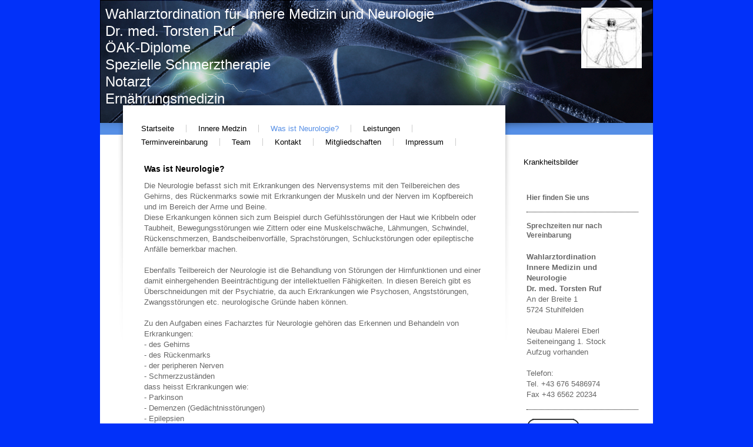

--- FILE ---
content_type: text/html; charset=UTF-8
request_url: https://www.neurologe-mittersill.at/was-ist-neurologie/
body_size: 6276
content:
<!DOCTYPE html>
<html lang="de"  ><head prefix="og: http://ogp.me/ns# fb: http://ogp.me/ns/fb# business: http://ogp.me/ns/business#">
    <meta http-equiv="Content-Type" content="text/html; charset=utf-8"/>
    <meta name="generator" content="IONOS MyWebsite"/>
        
    <link rel="dns-prefetch" href="//cdn.website-start.de/"/>
    <link rel="dns-prefetch" href="//108.mod.mywebsite-editor.com"/>
    <link rel="dns-prefetch" href="https://108.sb.mywebsite-editor.com/"/>
    <link rel="shortcut icon" href="//cdn.website-start.de/favicon.ico"/>
        <title>Neurologe und Internist Dr. Ruf - Was ist Neurologie?</title>
    
    

<meta name="format-detection" content="telephone=no"/>
        <meta name="keywords" content="Erkankungen des Gehrins, der peripheren Nerven, der Muskulatur. Behandlung von Schmerzzuständen."/>
            <meta name="description" content="Wir von Neurologische Wahlarztordination befassen uns mit Erkrankungen des Nervensystems mit den Teilbereichen des Gehirns, des Rückenmarks sowie mit Erkrankungen der Muskeln und der Nerven im Kopfbereich und im Bereich der Arme und Beine."/>
            <meta name="robots" content="index,follow"/>
        <link href="https://www.neurologe-mittersill.at/s/style/layout.css?1692293443" rel="stylesheet" type="text/css"/>
    <link href="https://www.neurologe-mittersill.at/s/style/main.css?1692293443" rel="stylesheet" type="text/css"/>
    <link href="https://www.neurologe-mittersill.at/s/style/font.css?1692293443" rel="stylesheet" type="text/css"/>
    <link href="//cdn.website-start.de/app/cdn/min/group/web.css?1758547156484" rel="stylesheet" type="text/css"/>
<link href="//cdn.website-start.de/app/cdn/min/moduleserver/css/de_DE/common,counter,shoppingbasket?1758547156484" rel="stylesheet" type="text/css"/>
    <link href="https://108.sb.mywebsite-editor.com/app/logstate2-css.php?site=414541606&amp;t=1768803342" rel="stylesheet" type="text/css"/>

<script type="text/javascript">
    /* <![CDATA[ */
var stagingMode = '';
    /* ]]> */
</script>
<script src="https://108.sb.mywebsite-editor.com/app/logstate-js.php?site=414541606&amp;t=1768803342"></script>
    <script type="text/javascript">
    /* <![CDATA[ */
    var systemurl = 'https://108.sb.mywebsite-editor.com/';
    var webPath = '/';
    var proxyName = '';
    var webServerName = 'www.neurologe-mittersill.at';
    var sslServerUrl = 'https://www.neurologe-mittersill.at';
    var nonSslServerUrl = 'http://www.neurologe-mittersill.at';
    var webserverProtocol = 'http://';
    var nghScriptsUrlPrefix = '//108.mod.mywebsite-editor.com';
    var sessionNamespace = 'DIY_SB';
    var jimdoData = {
        cdnUrl:  '//cdn.website-start.de/',
        messages: {
            lightBox: {
    image : 'Bild',
    of: 'von'
}

        },
        isTrial: 0,
        pageId: 918951844    };
    var script_basisID = "414541606";

    diy = window.diy || {};
    diy.web = diy.web || {};

        diy.web.jsBaseUrl = "//cdn.website-start.de/s/build/";

    diy.context = diy.context || {};
    diy.context.type = diy.context.type || 'web';
    /* ]]> */
</script>

<script type="text/javascript" src="//cdn.website-start.de/app/cdn/min/group/web.js?1758547156484" crossorigin="anonymous"></script><script type="text/javascript" src="//cdn.website-start.de/s/build/web.bundle.js?1758547156484" crossorigin="anonymous"></script><script src="//cdn.website-start.de/app/cdn/min/moduleserver/js/de_DE/common,counter,shoppingbasket?1758547156484"></script>
<script type="text/javascript" src="https://cdn.website-start.de/proxy/apps/us0gee/resource/dependencies/"></script><script type="text/javascript">
                    if (typeof require !== 'undefined') {
                        require.config({
                            waitSeconds : 10,
                            baseUrl : 'https://cdn.website-start.de/proxy/apps/us0gee/js/'
                        });
                    }
                </script><script type="text/javascript" src="//cdn.website-start.de/app/cdn/min/group/pfcsupport.js?1758547156484" crossorigin="anonymous"></script>    <meta property="og:type" content="business.business"/>
    <meta property="og:url" content="https://www.neurologe-mittersill.at/was-ist-neurologie/"/>
    <meta property="og:title" content="Neurologe und Internist Dr. Ruf - Was ist Neurologie?"/>
            <meta property="og:description" content="Wir von Neurologische Wahlarztordination befassen uns mit Erkrankungen des Nervensystems mit den Teilbereichen des Gehirns, des Rückenmarks sowie mit Erkrankungen der Muskeln und der Nerven im Kopfbereich und im Bereich der Arme und Beine."/>
                <meta property="og:image" content="https://www.neurologe-mittersill.at/s/misc/logo.jpg?t=1760552834"/>
        <meta property="business:contact_data:country_name" content="Österreich"/>
    
    
    
    
    
    
    
    
</head>


<body class="body diyBgActive  cc-pagemode-default diy-market-de_AT" data-pageid="918951844" id="page-918951844">
    
    <div class="diyw">
        <!-- start page -->
<div id="container">
    <!-- start header -->
    <div id="header">
        
<style type="text/css" media="all">
.diyw div#emotion-header {
        max-width: 940px;
        max-height: 210px;
                background: #eeeeee;
    }

.diyw div#emotion-header-title-bg {
    left: 0%;
    top: 0%;
    width: 100%;
    height: 14%;

    background-color: #FFFFFF;
    opacity: 0.50;
    filter: alpha(opacity = 50);
    display: none;}
.diyw img#emotion-header-logo {
    left: 87.02%;
    top: 6.18%;
    background: transparent;
            width: 10.96%;
        height: 49.05%;
                border: none;
        padding: 0px;
        }

.diyw div#emotion-header strong#emotion-header-title {
    left: 15%;
    top: 3%;
    color: #ffffff;
        font: normal normal 24px/120% Helvetica, 'Helvetica Neue', 'Trebuchet MS', sans-serif;
}

.diyw div#emotion-no-bg-container{
    max-height: 210px;
}

.diyw div#emotion-no-bg-container .emotion-no-bg-height {
    margin-top: 22.34%;
}
</style>
<div id="emotion-header" data-action="loadView" data-params="active" data-imagescount="1">
            <img src="https://www.neurologe-mittersill.at/s/img/emotionheader.jpg?1746508698.940px.210px" id="emotion-header-img" alt=""/>
            
        <div id="ehSlideshowPlaceholder">
            <div id="ehSlideShow">
                <div class="slide-container">
                                        <div style="background-color: #eeeeee">
                            <img src="https://www.neurologe-mittersill.at/s/img/emotionheader.jpg?1746508698.940px.210px" alt=""/>
                        </div>
                                    </div>
            </div>
        </div>


        <script type="text/javascript">
        //<![CDATA[
                diy.module.emotionHeader.slideShow.init({ slides: [{"url":"https:\/\/www.neurologe-mittersill.at\/s\/img\/emotionheader.jpg?1746508698.940px.210px","image_alt":"","bgColor":"#eeeeee"}] });
        //]]>
        </script>

    
                        <a href="https://www.neurologe-mittersill.at/">
        
                    <img id="emotion-header-logo" src="https://www.neurologe-mittersill.at/s/misc/logo.jpg?t=1760552835" alt=""/>
        
                    </a>
            
    
            <strong id="emotion-header-title" style="text-align: left">Wahlarztordination für Innere Medizin und Neurologie
Dr. med. Torsten Ruf
ÖAK-Diplome
Spezielle Schmerztherapie
Notarzt
Ernährungsmedizin</strong>
                    <div class="notranslate">
                <svg xmlns="http://www.w3.org/2000/svg" version="1.1" id="emotion-header-title-svg" viewBox="0 0 940 210" preserveAspectRatio="xMinYMin meet"><text style="font-family:Helvetica, 'Helvetica Neue', 'Trebuchet MS', sans-serif;font-size:24px;font-style:normal;font-weight:normal;fill:#ffffff;line-height:1.2em;"><tspan x="0" style="text-anchor: start" dy="0.95em">Wahlarztordination für Innere Medizin und Neurologie</tspan><tspan x="0" style="text-anchor: start" dy="1.2em">Dr. med. Torsten Ruf</tspan><tspan x="0" style="text-anchor: start" dy="1.2em">ÖAK-Diplome</tspan><tspan x="0" style="text-anchor: start" dy="1.2em">Spezielle Schmerztherapie</tspan><tspan x="0" style="text-anchor: start" dy="1.2em">Notarzt</tspan><tspan x="0" style="text-anchor: start" dy="1.2em">Ernährungsmedizin</tspan></text></svg>
            </div>
            
    
    <script type="text/javascript">
    //<![CDATA[
    (function ($) {
        function enableSvgTitle() {
                        var titleSvg = $('svg#emotion-header-title-svg'),
                titleHtml = $('#emotion-header-title'),
                emoWidthAbs = 940,
                emoHeightAbs = 210,
                offsetParent,
                titlePosition,
                svgBoxWidth,
                svgBoxHeight;

                        if (titleSvg.length && titleHtml.length) {
                offsetParent = titleHtml.offsetParent();
                titlePosition = titleHtml.position();
                svgBoxWidth = titleHtml.width();
                svgBoxHeight = titleHtml.height();

                                titleSvg.get(0).setAttribute('viewBox', '0 0 ' + svgBoxWidth + ' ' + svgBoxHeight);
                titleSvg.css({
                   left: Math.roundTo(100 * titlePosition.left / offsetParent.width(), 3) + '%',
                   top: Math.roundTo(100 * titlePosition.top / offsetParent.height(), 3) + '%',
                   width: Math.roundTo(100 * svgBoxWidth / emoWidthAbs, 3) + '%',
                   height: Math.roundTo(100 * svgBoxHeight / emoHeightAbs, 3) + '%'
                });

                titleHtml.css('visibility','hidden');
                titleSvg.css('visibility','visible');
            }
        }

        
            var posFunc = function($, overrideSize) {
                var elems = [], containerWidth, containerHeight;
                                    elems.push({
                        selector: '#emotion-header-title',
                        overrideSize: true,
                        horPos: 2.4,
                        vertPos: 21.62                    });
                    lastTitleWidth = $('#emotion-header-title').width();
                                                elems.push({
                    selector: '#emotion-header-title-bg',
                    horPos: 0,
                    vertPos: 0                });
                                
                containerWidth = parseInt('940');
                containerHeight = parseInt('210');

                for (var i = 0; i < elems.length; ++i) {
                    var el = elems[i],
                        $el = $(el.selector),
                        pos = {
                            left: el.horPos,
                            top: el.vertPos
                        };
                    if (!$el.length) continue;
                    var anchorPos = $el.anchorPosition();
                    anchorPos.$container = $('#emotion-header');

                    if (overrideSize === true || el.overrideSize === true) {
                        anchorPos.setContainerSize(containerWidth, containerHeight);
                    } else {
                        anchorPos.setContainerSize(null, null);
                    }

                    var pxPos = anchorPos.fromAnchorPosition(pos),
                        pcPos = anchorPos.toPercentPosition(pxPos);

                    var elPos = {};
                    if (!isNaN(parseFloat(pcPos.top)) && isFinite(pcPos.top)) {
                        elPos.top = pcPos.top + '%';
                    }
                    if (!isNaN(parseFloat(pcPos.left)) && isFinite(pcPos.left)) {
                        elPos.left = pcPos.left + '%';
                    }
                    $el.css(elPos);
                }

                // switch to svg title
                enableSvgTitle();
            };

                        var $emotionImg = jQuery('#emotion-header-img');
            if ($emotionImg.length > 0) {
                // first position the element based on stored size
                posFunc(jQuery, true);

                // trigger reposition using the real size when the element is loaded
                var ehLoadEvTriggered = false;
                $emotionImg.one('load', function(){
                    posFunc(jQuery);
                    ehLoadEvTriggered = true;
                                        diy.module.emotionHeader.slideShow.start();
                                    }).each(function() {
                                        if(this.complete || typeof this.complete === 'undefined') {
                        jQuery(this).load();
                    }
                });

                                noLoadTriggeredTimeoutId = setTimeout(function() {
                    if (!ehLoadEvTriggered) {
                        posFunc(jQuery);
                    }
                    window.clearTimeout(noLoadTriggeredTimeoutId)
                }, 5000);//after 5 seconds
            } else {
                jQuery(function(){
                    posFunc(jQuery);
                });
            }

                        if (jQuery.isBrowser && jQuery.isBrowser.ie8) {
                var longTitleRepositionCalls = 0;
                longTitleRepositionInterval = setInterval(function() {
                    if (lastTitleWidth > 0 && lastTitleWidth != jQuery('#emotion-header-title').width()) {
                        posFunc(jQuery);
                    }
                    longTitleRepositionCalls++;
                    // try this for 5 seconds
                    if (longTitleRepositionCalls === 5) {
                        window.clearInterval(longTitleRepositionInterval);
                    }
                }, 1000);//each 1 second
            }

            }(jQuery));
    //]]>
    </script>

    </div>

        <div id="header_bottom" class="sidecolor">
        	<div id="header_bottom_shadow"> </div>
        </div>
    </div>
    <!-- end header -->
    <div id="main_area"></div>
    <!-- start main navigation -->
    <div id="menu">
        <div class="webnavigation"><ul id="mainNav1" class="mainNav1"><li class="navTopItemGroup_1"><a data-page-id="918951843" href="https://www.neurologe-mittersill.at/" class="level_1"><span>Startseite</span></a></li><li class="navTopItemGroup_2"><a data-page-id="921065191" href="https://www.neurologe-mittersill.at/innere-medzin/" class="level_1"><span>Innere Medzin</span></a></li><li class="navTopItemGroup_3"><a data-page-id="918951844" href="https://www.neurologe-mittersill.at/was-ist-neurologie/" class="current level_1"><span>Was ist Neurologie?</span></a></li><li class="navTopItemGroup_4"><a data-page-id="918951846" href="https://www.neurologe-mittersill.at/leistungen/" class="level_1"><span>Leistungen</span></a></li><li class="navTopItemGroup_5"><a data-page-id="918951848" href="https://www.neurologe-mittersill.at/terminvereinbarung/" class="level_1"><span>Terminvereinbarung</span></a></li><li class="navTopItemGroup_6"><a data-page-id="918951860" href="https://www.neurologe-mittersill.at/team/" class="level_1"><span>Team</span></a></li><li class="navTopItemGroup_7"><a data-page-id="918951851" href="https://www.neurologe-mittersill.at/kontakt/" class="level_1"><span>Kontakt</span></a></li><li class="navTopItemGroup_8"><a data-page-id="918951857" href="https://www.neurologe-mittersill.at/mitgliedschaften/" class="level_1"><span>Mitgliedschaften</span></a></li><li class="navTopItemGroup_9"><a data-page-id="918951853" href="https://www.neurologe-mittersill.at/impressum/" class="level_1"><span>Impressum</span></a></li></ul></div>
    </div>
    <!-- end main navigation -->
    <!-- start content -->
    <div id="content">
        <div id="content_area">
        	<div id="content_start"></div>
        	
        
        <div id="matrix_1023442695" class="sortable-matrix" data-matrixId="1023442695"><div class="n module-type-header diyfeLiveArea "> <h1><span class="diyfeDecoration">Was ist Neurologie?</span></h1> </div><div class="n module-type-text diyfeLiveArea "> <p>Die Neurologie befasst sich mit Erkrankungen des Nervensystems mit den Teilbereichen des Gehirns, des Rückenmarks sowie mit Erkrankungen der Muskeln und der Nerven im Kopfbereich und im Bereich
der Arme und Beine.</p>
<p>Diese Erkankungen können sich zum Beispiel durch Gefühlsstörungen der Haut wie Kribbeln oder Taubheit, Bewegungsstörungen wie Zittern oder eine Muskelschwäche, Lähmungen, Schwindel,
Rückenschmerzen, Bandscheibenvorfälle, Sprachstörungen, Schluckstörungen oder epileptische Anfälle bemerkbar machen.</p>
<p> </p>
<p>Ebenfalls Teilbereich der Neurologie ist die Behandlung von Störungen der Hirnfunktionen und einer damit einhergehenden Beeinträchtigung der intellektuellen Fähigkeiten. In diesen Bereich gibt es
Überschneidungen mit der Psychiatrie, da auch Erkrankungen wie Psychosen, Angststörungen, Zwangsstörungen etc. neurologische Gründe haben können.</p>
<p> </p>
<div>Zu den Aufgaben eines Facharztes für Neurologie gehören das Erkennen und Behandeln von Erkrankungen:</div>
<div>- des Gehirns</div>
<div>- des Rückenmarks</div>
<div>- der peripheren Nerven</div>
<div>- Schmerzzuständen</div>
<div>dass heisst Erkrankungen wie:</div>
<div>- Parkinson</div>
<div>- Demenzen (Gedächtnisstörungen)</div>
<div>- Epilepsien</div>
<div>- Multiple Sklerose</div>
<div>- Borreliose</div>
<div>- Polyneuropathien</div>
<div>- unfallbedingte Nervenverletzungen</div>
<div>- Kopf-, Nerven- und Rückenschmerzen</div>
<div>- Störungen des Schlafes</div>
<div>- Vor- und Nachsorgeuntersuchungen bei Schlaganfall.</div>
<div> </div>
<p>﻿</p> </div></div>
        
        
        </div></div>
    <!-- end content -->
    <!-- start column -->
    <div id="right_column">
        <div id="navigation"><div class="webnavigation"><ul id="mainNav2" class="mainNav2"><li class="navTopItemGroup_0"><a data-page-id="918951845" href="https://www.neurologe-mittersill.at/was-ist-neurologie/krankheitsbilder/" class="level_2"><span>Krankheitsbilder</span></a></li></ul></div></div>
        <!-- start sidebar -->
        <div id="sidebar"><div id="matrix_1023442692" class="sortable-matrix" data-matrixId="1023442692"><div class="n module-type-header diyfeLiveArea "> <h2><span class="diyfeDecoration">Hier finden Sie uns</span></h2> </div><div class="n module-type-hr diyfeLiveArea "> <div style="padding: 0px 0px">
    <div class="hr"></div>
</div>
 </div><div class="n module-type-header diyfeLiveArea "> <h2><span class="diyfeDecoration">Sprechzeiten nur nach Vereinbarung</span></h2> </div><div class="n module-type-text diyfeLiveArea "> <p><span lang="EN-GB" xml:lang="EN-GB"></span></p> </div><div class="n module-type-text diyfeLiveArea "> <p><strong>Wahlarztordination</strong></p>
<p><strong>Innere Medizin und</strong></p>
<p><strong>Neurologie</strong><br/>
<strong>Dr. med. Torsten Ruf</strong></p>
<p>An der Breite 1</p>
<p>5724 Stuhlfelden</p>
<p> </p>
<p>Neubau Malerei Eberl</p>
<p>Seiteneingang 1. Stock</p>
<p>Aufzug vorhanden<br/>
<br/>
Telefon:</p>
<p>Tel. +43 676 5486974</p>
<p>Fax +43 6562 20234</p> </div><div class="n module-type-hr diyfeLiveArea "> <div style="padding: 0px 0px">
    <div class="hr"></div>
</div>
 </div><div class="n module-type-remoteModule-counter diyfeLiveArea ">             <div id="modul_5779761473_content"><div id="NGH5779761473_" class="counter apsinth-clear">
		<div class="ngh-counter ngh-counter-skin-13a" style="height:26px"><div class="char" style="width:12px;height:26px"></div><div class="char" style="background-position:-101px 0px;width:13px;height:26px"></div><div class="char" style="background-position:-127px 0px;width:14px;height:26px"></div><div class="char" style="background-position:-23px 0px;width:13px;height:26px"></div><div class="char" style="background-position:-62px 0px;width:13px;height:26px"></div><div class="char" style="background-position:-23px 0px;width:13px;height:26px"></div><div class="char" style="background-position:-222px 0px;width:11px;height:26px"></div></div>		<div class="apsinth-clear"></div>
</div>
</div><script>/* <![CDATA[ */var __NGHModuleInstanceData5779761473 = __NGHModuleInstanceData5779761473 || {};__NGHModuleInstanceData5779761473.server = 'http://108.mod.mywebsite-editor.com';__NGHModuleInstanceData5779761473.data_web = {"content":280252};var m = mm[5779761473] = new Counter(5779761473,2213,'counter');if (m.initView_main != null) m.initView_main();/* ]]> */</script>
         </div><div class="n module-type-text diyfeLiveArea "> <p><strong>Methoden<br/></strong></p>
<p>Mit zahlreichen verschiedenen <a href="https://www.neurologe-mittersill.at/leistungen/methoden/">Methoden</a> erkennen wir eventuelle Erkrankungen und finden eine passende Behandlung.</p> </div></div></div>
        <!-- end sidebar -->
    </div>
    <div class="clearall"></div>
    <!-- end column -->
    <!-- start footer -->    
    <div id="footer"><div id="contentfooter">
    <div class="leftrow">
                    <a rel="nofollow" href="javascript:PopupFenster('https://www.neurologe-mittersill.at/was-ist-neurologie/?print=1');"><img class="inline" height="14" width="18" src="//cdn.website-start.de/s/img/cc/printer.gif" alt=""/>Druckversion</a> <span class="footer-separator">|</span>
                <a href="https://www.neurologe-mittersill.at/sitemap/">Sitemap</a>
                        <br/> © Neurologische und Internistische Wahlarztordination<br/>
<br/>
Diese Homepage wurde mit <a rel="nofollow" href="https://www.ionos.de/websites/homepage-erstellen" target="_blank">IONOS MyWebsite</a> erstellt.
            </div>
    <script type="text/javascript">
        window.diy.ux.Captcha.locales = {
            generateNewCode: 'Neuen Code generieren',
            enterCode: 'Bitte geben Sie den Code ein'
        };
        window.diy.ux.Cap2.locales = {
            generateNewCode: 'Neuen Code generieren',
            enterCode: 'Bitte geben Sie den Code ein'
        };
    </script>
    <div class="rightrow">
                    <span class="loggedout">
                <a rel="nofollow" id="login" href="https://login.1and1-editor.com/414541606/www.neurologe-mittersill.at/at?pageId=918951844">
                    Login                </a>
            </span>
                
                <span class="loggedin">
            <a rel="nofollow" id="logout" href="https://108.sb.mywebsite-editor.com/app/cms/logout.php">Logout</a> <span class="footer-separator">|</span>
            <a rel="nofollow" id="edit" href="https://108.sb.mywebsite-editor.com/app/414541606/918951844/">Seite bearbeiten</a>
        </span>
    </div>
</div>
            <div id="loginbox" class="hidden">
                <script type="text/javascript">
                    /* <![CDATA[ */
                    function forgotpw_popup() {
                        var url = 'https://passwort.1und1.de/xml/request/RequestStart';
                        fenster = window.open(url, "fenster1", "width=600,height=400,status=yes,scrollbars=yes,resizable=yes");
                        // IE8 doesn't return the window reference instantly or at all.
                        // It may appear the call failed and fenster is null
                        if (fenster && fenster.focus) {
                            fenster.focus();
                        }
                    }
                    /* ]]> */
                </script>
                                <img class="logo" src="//cdn.website-start.de/s/img/logo.gif" alt="IONOS" title="IONOS"/>

                <div id="loginboxOuter"></div>
            </div>
        
</div>
    <!-- end footer -->
</div>
<!-- end page -->
    </div>

    
    </body>


<!-- rendered at Wed, 15 Oct 2025 20:27:15 +0200 -->
</html>


--- FILE ---
content_type: text/css
request_url: https://www.neurologe-mittersill.at/s/style/layout.css?1692293443
body_size: 1233
content:

body 
{
	margin: 0;
	padding: 0;
}


.diyw .sidecolor {
	background-color: #568fe6;
}

.diyw #menu {
	width: 588px;
    min-height:25px;
	float: left;
	margin: 0 0 0 70px;
	*margin: 0 0 0 50px;
}

* html .diyw #menu {
	margin: 0 0 0 25px;
	position: relative;
	z-index: 10;
}

.diyw #navigation {
	float: left;
}

.diyw #right_column {
	float: right;
	width: 200px;
	margin: 0 20px 0 0;
}

* html .diyw #right_column {
	margin: 0 10px 0 0;
}

.diyw #container {
	width: 940px;
	margin: 0 auto;
	position: relative;
	background: #ffffff;
}

.diyw #header {
	width: 940px;
	background: #ffffff;
}

.diyw #header #cc-eh-img-wrapper {
	z-index: 0;
}

.diyw #header_bottom {
	position: absolute;
	width: 940px;
	top: 209px;
}

* html .diyw #header_bottom {
	height: 20px;
}

.diyw #header_bottom_shadow {
	background: url(https://www.neurologe-mittersill.at/s/img/header_bottom_shadow.png) no-repeat top left;
	width: 940px;
	height: 20px;
}

* html .diyw #header_bottom_shadow {
	filter: progid:DXImageTransform.Microsoft.AlphaImageLoader(src="https://www.neurologe-mittersill.at/s/img/header_bottom_shadow.png");
	background: none;
}

.diyw #main_area {
	background: url(https://www.neurologe-mittersill.at/s/img/content_bg.png) no-repeat top left;
	width: 668px;
	height: 506px;
	position: absolute;
	margin: -40px 0 0 30px;
	*top: 210px;
	*left: 0px;
}

* html .diyw #main_area {
	filter: progid:DXImageTransform.Microsoft.AlphaImageLoader(src="https://www.neurologe-mittersill.at/s/img/content_bg.png");
	background: none;
}

.diyw #content {
	position: relative;
	z-index: 5;
	float: left;
	width: 588px;
	min-height: 420px;
	margin: 15px 0 0 70px;
}

* html .diyw #content {
	margin: 15px 0 0 35px;
}

.diyw #sidebar {
	position: relative;
	z-index: 10;
	float: left;
	width: 200px;
}

.diyw #footer {
	width: 900px;
	padding: 20px;
	margin: 0 auto;
}

.diyw .clearall {
	clear: both;
}


.diyw #menu ul.mainNav1 {
	padding: 0;
	margin: 0;
	z-index: 99;
	position: relative;
}

.diyw #menu ul.mainNav1 {
	margin: 2px 0 0 -20px;
}

.diyw #menu ul.mainNav1 li {
	display: inline;
}

.diyw #menu ul.mainNav1 li a {
	padding: 8px 15px;
	text-decoration: none;
	color: #000000;
	display: block;
	float: left;
	white-space: nowrap;
	padding: 0 20px;
	margin: 0 0 10px 0;
	line-height: 1em;
	border-right: 1px solid #cccccc;
}

.diyw #menu ul.mainNav1 li a:hover, .diyw #menu ul.mainNav1 li a.current {
	color: #568fe6;
}

.diyw ul.mainNav2 {
	padding: 0 0 30px 0;
	display: block;
	margin-left: 0;
}

.diyw ul.mainNav2 li{
	margin: 0;
	list-style-type: none;
}

.diyw ul.mainNav3 li {
	margin: 0;
	list-style-type: none;
	border-top: none;
}

.diyw ul.mainNav2 li a, .diyw ul.mainNav3 li a {
	color: #000000;
	text-decoration: none;
	display: block;
	line-height: 22px;
}

.diyw ul.mainNav3 {
	margin: 0px 0 0 20px;
	*margin: -15px 0 0 20px;
	padding: 0;
	display: block;
}

.diyw ul.mainNav2 li a:hover, .diyw ul.mainNav3 li a:hover, .diyw ul.mainNav2 li a.current, .diyw ul.mainNav3 li a.current {
	color: #568fe6;
	font-weight: bold;
}



body .diyw
{
	font: normal 11px/140% Verdana, Arial, Helvetica, sans-serif;
	color: #666666;
}
 .diyw p, .diyw table, .diyw td {
	font: normal 11px/140% Verdana, Arial, Helvetica, sans-serif;
	color: #666666;
}

.diyw h1 {
	font: bold 14px/140% Verdana, Arial, Helvetica, sans-serif;
	color: #000000;
}

.diyw h2 {
	font: bold 12px/140% Verdana, Arial, Helvetica, sans-serif;
	color: #666666;
}


.diyw a.trackbackUrl, 
.diyw a.trackbackUrl:link,
.diyw a.trackbackUrl:visited,
.diyw a.trackbackUrl:hover,
.diyw a.trackbackUrl:active {
	background: #EEEEEE none repeat scroll 0% 0%;
	border: 1px solid black;
	color: #333333;
	padding: 2px;
	text-decoration: none;
}

.diyw a:link,
.diyw a:visited {
	text-decoration: underline; 
	color: #DB2F2C;
}

.diyw a:active, 
.diyw a:hover {
	text-decoration: none; 
	color: #DB2F2C;
}

.diyw div.hr {
	border-bottom-style: dotted;
	border-bottom-width: 1px; 
	border-color: #CCCCCC;
	height: 1px;
}
 
.diyw .altcolor,
.diyw .altcolor p {
	color: #000000;
}

.diyw .altcolor h1 {
	color: #000000;
}

.diyw .altcolor h2 {
	color: #000000;
}

.diyw .altcolor a:link,
.diyw .altcolor a:visited {
	color: #000000;
}

.diyw .altcolor a:active, 
.diyw .altcolor a:hover {
	color: #000000;
}

.diyw .altcolor div.hr {
	border-color: #000000;
}
